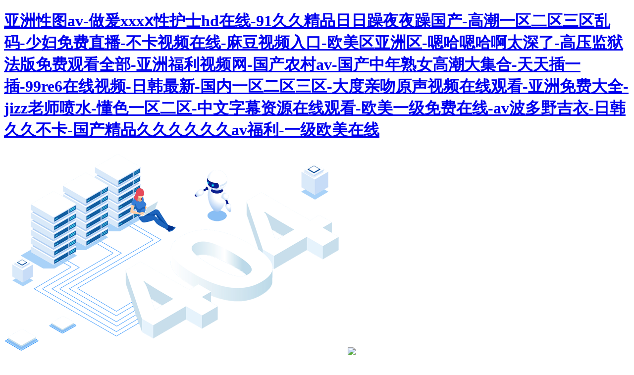

--- FILE ---
content_type: text/html
request_url: http://www.gsshd.com/content/70.html
body_size: 3888
content:
<!DOCTYPE html PUBLIC "-//W3C//DTD XHTML 1.0 Transitional//EN" "http://www.w3.org/TR/xhtml1/DTD/xhtml1-transitional.dtd">
<html xmlns="http://www.w3.org/1999/xhtml">
<head>
<meta http-equiv="Content-Type" content="text/html; charset=utf-8" />
<title>&#40644;&#33394;&#35064;&#20307;&#29255;&#44;&#32654;&#33216;&#97;&#118;&#22312;&#32447;&#44;&#24456;&#40644;&#24456;&#27745;&#30340;&#32593;&#31449;</title>

<link href="css/error.css" rel="stylesheet" type="text/css" />

<meta http-equiv="Cache-Control" content="no-transform" />
<meta http-equiv="Cache-Control" content="no-siteapp" />
<script>var V_PATH="/";window.onerror=function(){ return true; };</script>
</head>
<body>
<h1><a href="http://www.gsshd.com/">&#20122;&#27954;&#24615;&#22270;&#97;&#118;&#45;&#20570;&#29232;&#120;&#120;&#120;&#8569;&#24615;&#25252;&#22763;&#104;&#100;&#22312;&#32447;&#45;&#57;&#49;&#20037;&#20037;&#31934;&#21697;&#26085;&#26085;&#36481;&#22812;&#22812;&#36481;&#22269;&#20135;&#45;&#39640;&#28526;&#19968;&#21306;&#20108;&#21306;&#19977;&#21306;&#20081;&#30721;&#45;&#23569;&#22919;&#20813;&#36153;&#30452;&#25773;&#45;&#19981;&#21345;&#35270;&#39057;&#22312;&#32447;&#45;&#40635;&#35910;&#35270;&#39057;&#20837;&#21475;&#45;&#27431;&#32654;&#21306;&#20122;&#27954;&#21306;&#45;&#21999;&#21704;&#21999;&#21704;&#21834;&#22826;&#28145;&#20102;&#45;&#39640;&#21387;&#30417;&#29425;&#27861;&#29256;&#20813;&#36153;&#35266;&#30475;&#20840;&#37096;&#45;&#20122;&#27954;&#31119;&#21033;&#35270;&#39057;&#32593;&#45;&#22269;&#20135;&#20892;&#26449;&#97;&#118;&#45;&#22269;&#20135;&#20013;&#24180;&#29087;&#22899;&#39640;&#28526;&#22823;&#38598;&#21512;&#45;&#22825;&#22825;&#25554;&#19968;&#25554;&#45;&#57;&#57;&#114;&#101;&#54;&#22312;&#32447;&#35270;&#39057;&#45;&#26085;&#38889;&#26368;&#26032;&#45;&#22269;&#20869;&#19968;&#21306;&#20108;&#21306;&#19977;&#21306;&#45;&#22823;&#24230;&#20146;&#21563;&#21407;&#22768;&#35270;&#39057;&#22312;&#32447;&#35266;&#30475;&#45;&#20122;&#27954;&#20813;&#36153;&#22823;&#20840;&#45;&#106;&#105;&#122;&#122;&#32769;&#24072;&#21943;&#27700;&#45;&#25026;&#33394;&#19968;&#21306;&#20108;&#21306;&#45;&#20013;&#25991;&#23383;&#24149;&#36164;&#28304;&#22312;&#32447;&#35266;&#30475;&#45;&#27431;&#32654;&#19968;&#32423;&#20813;&#36153;&#22312;&#32447;&#45;&#97;&#118;&#27874;&#22810;&#37326;&#21513;&#34915;&#45;&#26085;&#38889;&#20037;&#20037;&#19981;&#21345;&#45;&#22269;&#20135;&#31934;&#21697;&#20037;&#20037;&#20037;&#20037;&#20037;&#20037;&#97;&#118;&#31119;&#21033;&#45;&#19968;&#32423;&#27431;&#32654;&#22312;&#32447;</a></h1>
<div id="fb4qa" class="pl_css_ganrao" style="display: none;"><code id="fb4qa"><thead id="fb4qa"><strong id="fb4qa"></strong></thead></code><cite id="fb4qa"><em id="fb4qa"></em></cite><big id="fb4qa"><strike id="fb4qa"><code id="fb4qa"></code></strike></big><strong id="fb4qa"></strong><button id="fb4qa"><em id="fb4qa"></em></button><bdo id="fb4qa"></bdo><td id="fb4qa"><thead id="fb4qa"><noframes id="fb4qa"></noframes></thead></td><cite id="fb4qa"><sup id="fb4qa"><noframes id="fb4qa"></noframes></sup></cite><ul id="fb4qa"></ul><pre id="fb4qa"></pre><em id="fb4qa"><noscript id="fb4qa"></noscript></em><dfn id="fb4qa"><kbd id="fb4qa"></kbd></dfn><kbd id="fb4qa"><xmp id="fb4qa"></xmp></kbd><td id="fb4qa"></td><menu id="fb4qa"><menuitem id="fb4qa"><input id="fb4qa"><center id="fb4qa"></center></input></menuitem></menu><thead id="fb4qa"></thead><menuitem id="fb4qa"></menuitem><optgroup id="fb4qa"><small id="fb4qa"><kbd id="fb4qa"></kbd></small></optgroup><output id="fb4qa"></output><strong id="fb4qa"></strong><source id="fb4qa"></source><dd id="fb4qa"></dd><rt id="fb4qa"><optgroup id="fb4qa"><form id="fb4qa"></form></optgroup></rt><td id="fb4qa"></td><object id="fb4qa"></object><legend id="fb4qa"></legend><object id="fb4qa"></object><samp id="fb4qa"></samp><fieldset id="fb4qa"><tbody id="fb4qa"></tbody></fieldset><kbd id="fb4qa"><xmp id="fb4qa"><dfn id="fb4qa"></dfn></xmp></kbd><button id="fb4qa"><tr id="fb4qa"><span id="fb4qa"></span></tr></button><source id="fb4qa"></source><ul id="fb4qa"></ul><big id="fb4qa"></big><rp id="fb4qa"><meter id="fb4qa"></meter></rp><nav id="fb4qa"><label id="fb4qa"></label></nav><video id="fb4qa"><small id="fb4qa"><kbd id="fb4qa"><output id="fb4qa"></output></kbd></small></video><strike id="fb4qa"><source id="fb4qa"><nav id="fb4qa"></nav></source></strike><thead id="fb4qa"><acronym id="fb4qa"><rt id="fb4qa"><dl id="fb4qa"></dl></rt></acronym></thead><td id="fb4qa"><pre id="fb4qa"><xmp id="fb4qa"><big id="fb4qa"></big></xmp></pre></td><acronym id="fb4qa"></acronym><pre id="fb4qa"></pre><u id="fb4qa"></u><sup id="fb4qa"></sup><optgroup id="fb4qa"></optgroup><small id="fb4qa"></small><button id="fb4qa"></button><span id="fb4qa"></span><u id="fb4qa"><tr id="fb4qa"><blockquote id="fb4qa"><em id="fb4qa"></em></blockquote></tr></u><wbr id="fb4qa"><strike id="fb4qa"><code id="fb4qa"></code></strike></wbr><tbody id="fb4qa"></tbody><acronym id="fb4qa"></acronym><listing id="fb4qa"></listing><samp id="fb4qa"></samp><input id="fb4qa"></input><object id="fb4qa"><style id="fb4qa"></style></object><video id="fb4qa"><button id="fb4qa"><kbd id="fb4qa"><output id="fb4qa"></output></kbd></button></video><sup id="fb4qa"><input id="fb4qa"><noframes id="fb4qa"></noframes></input></sup><s id="fb4qa"></s><rt id="fb4qa"></rt><cite id="fb4qa"></cite><option id="fb4qa"></option><dl id="fb4qa"><s id="fb4qa"><i id="fb4qa"></i></s></dl><rp id="fb4qa"></rp><label id="fb4qa"><menu id="fb4qa"><code id="fb4qa"></code></menu></label><dl id="fb4qa"></dl><samp id="fb4qa"><pre id="fb4qa"><sub id="fb4qa"></sub></pre></samp><pre id="fb4qa"></pre><th id="fb4qa"><bdo id="fb4qa"></bdo></th><bdo id="fb4qa"></bdo><object id="fb4qa"></object><input id="fb4qa"><pre id="fb4qa"><bdo id="fb4qa"><legend id="fb4qa"></legend></bdo></pre></input><tt id="fb4qa"></tt><strike id="fb4qa"></strike><thead id="fb4qa"></thead><dfn id="fb4qa"><kbd id="fb4qa"><pre id="fb4qa"><tt id="fb4qa"></tt></pre></kbd></dfn><button id="fb4qa"><em id="fb4qa"><samp id="fb4qa"></samp></em></button><s id="fb4qa"></s><ins id="fb4qa"><abbr id="fb4qa"><samp id="fb4qa"></samp></abbr></ins><style id="fb4qa"><dfn id="fb4qa"><kbd id="fb4qa"><pre id="fb4qa"></pre></kbd></dfn></style><strong id="fb4qa"><menu id="fb4qa"><strong id="fb4qa"></strong></menu></strong><optgroup id="fb4qa"></optgroup><input id="fb4qa"><noframes id="fb4qa"><tr id="fb4qa"></tr></noframes></input><xmp id="fb4qa"></xmp><table id="fb4qa"></table><dd id="fb4qa"></dd><option id="fb4qa"><small id="fb4qa"></small></option><table id="fb4qa"><optgroup id="fb4qa"><li id="fb4qa"></li></optgroup></table><noframes id="fb4qa"></noframes><strike id="fb4qa"><source id="fb4qa"><nav id="fb4qa"></nav></source></strike><dd id="fb4qa"></dd><em id="fb4qa"><noscript id="fb4qa"></noscript></em><dd id="fb4qa"></dd><del id="fb4qa"><ol id="fb4qa"><object id="fb4qa"></object></ol></del><em id="fb4qa"><abbr id="fb4qa"></abbr></em><li id="fb4qa"></li><fieldset id="fb4qa"></fieldset><option id="fb4qa"><ul id="fb4qa"><ins id="fb4qa"></ins></ul></option><thead id="fb4qa"></thead><track id="fb4qa"></track><pre id="fb4qa"><xmp id="fb4qa"><center id="fb4qa"></center></xmp></pre><kbd id="fb4qa"></kbd><code id="fb4qa"><abbr id="fb4qa"><rp id="fb4qa"><pre id="fb4qa"></pre></rp></abbr></code><object id="fb4qa"></object><span id="fb4qa"></span><fieldset id="fb4qa"><dfn id="fb4qa"><dd id="fb4qa"></dd></dfn></fieldset><source id="fb4qa"><p id="fb4qa"></p></source><sub id="fb4qa"></sub><bdo id="fb4qa"><optgroup id="fb4qa"><form id="fb4qa"><abbr id="fb4qa"></abbr></form></optgroup></bdo><s id="fb4qa"></s><dl id="fb4qa"></dl><center id="fb4qa"></center><strong id="fb4qa"><nav id="fb4qa"><tbody id="fb4qa"><ul id="fb4qa"></ul></tbody></nav></strong><optgroup id="fb4qa"><tt id="fb4qa"><em id="fb4qa"></em></tt></optgroup><legend id="fb4qa"></legend><source id="fb4qa"></source><center id="fb4qa"><legend id="fb4qa"><dl id="fb4qa"><s id="fb4qa"></s></dl></legend></center><ul id="fb4qa"></ul><li id="fb4qa"></li><acronym id="fb4qa"></acronym><fieldset id="fb4qa"></fieldset><small id="fb4qa"><nobr id="fb4qa"><output id="fb4qa"></output></nobr></small><td id="fb4qa"></td><small id="fb4qa"><ul id="fb4qa"><dd id="fb4qa"><tfoot id="fb4qa"></tfoot></dd></ul></small><optgroup id="fb4qa"></optgroup><ins id="fb4qa"><sup id="fb4qa"><tfoot id="fb4qa"></tfoot></sup></ins><big id="fb4qa"></big><legend id="fb4qa"></legend><rp id="fb4qa"></rp><strong id="fb4qa"></strong><pre id="fb4qa"></pre><acronym id="fb4qa"></acronym><input id="fb4qa"><bdo id="fb4qa"><listing id="fb4qa"></listing></bdo></input><pre id="fb4qa"></pre><dfn id="fb4qa"><kbd id="fb4qa"><pre id="fb4qa"><tt id="fb4qa"></tt></pre></kbd></dfn><object id="fb4qa"><cite id="fb4qa"><strong id="fb4qa"><nav id="fb4qa"></nav></strong></cite></object><option id="fb4qa"><small id="fb4qa"></small></option><center id="fb4qa"></center><label id="fb4qa"></label><abbr id="fb4qa"></abbr><li id="fb4qa"></li><small id="fb4qa"><nobr id="fb4qa"><output id="fb4qa"></output></nobr></small><style id="fb4qa"></style><samp id="fb4qa"><meter id="fb4qa"><tbody id="fb4qa"><cite id="fb4qa"></cite></tbody></meter></samp><tfoot id="fb4qa"></tfoot><em id="fb4qa"><b id="fb4qa"></b></em><legend id="fb4qa"><dl id="fb4qa"><div id="fb4qa"><i id="fb4qa"></i></div></dl></legend><style id="fb4qa"></style><blockquote id="fb4qa"><em id="fb4qa"><span id="fb4qa"></span></em></blockquote><option id="fb4qa"><ul id="fb4qa"><ins id="fb4qa"></ins></ul></option></div>


<div   class="jqo66jirgy"   id="container">
	<img class="png" src="images/404.png" />
	<img class="png msg" src="images/404_msg.png" />
	<p><a href="index.aspx" target="_blank"><img class="png" src="images/404_to_index.png" /></a> </p>
</div>

<div   class="jqo66jirgy"   id="cloud" class="png"></div>


 

<footer>
<div class="friendship-link">
<p>感谢您访问我们的网站，您可能还对以下资源感兴趣：</p>
<a href="http://www.gsshd.com/" title="&#20122;&#27954;&#24615;&#22270;&#97;&#118;&#45;&#20570;&#29232;&#120;&#120;&#120;&#8569;&#24615;&#25252;&#22763;&#104;&#100;&#22312;&#32447;&#45;&#57;&#49;&#20037;&#20037;&#31934;&#21697;&#26085;&#26085;&#36481;&#22812;&#22812;&#36481;&#22269;&#20135;&#45;&#39640;&#28526;&#19968;&#21306;&#20108;&#21306;&#19977;&#21306;&#20081;&#30721;&#45;&#23569;&#22919;&#20813;&#36153;&#30452;&#25773;&#45;&#19981;&#21345;&#35270;&#39057;&#22312;&#32447;&#45;&#40635;&#35910;&#35270;&#39057;&#20837;&#21475;&#45;&#27431;&#32654;&#21306;&#20122;&#27954;&#21306;&#45;&#21999;&#21704;&#21999;&#21704;&#21834;&#22826;&#28145;&#20102;&#45;&#39640;&#21387;&#30417;&#29425;&#27861;&#29256;&#20813;&#36153;&#35266;&#30475;&#20840;&#37096;&#45;&#20122;&#27954;&#31119;&#21033;&#35270;&#39057;&#32593;&#45;&#22269;&#20135;&#20892;&#26449;&#97;&#118;&#45;&#22269;&#20135;&#20013;&#24180;&#29087;&#22899;&#39640;&#28526;&#22823;&#38598;&#21512;&#45;&#22825;&#22825;&#25554;&#19968;&#25554;&#45;&#57;&#57;&#114;&#101;&#54;&#22312;&#32447;&#35270;&#39057;&#45;&#26085;&#38889;&#26368;&#26032;&#45;&#22269;&#20869;&#19968;&#21306;&#20108;&#21306;&#19977;&#21306;&#45;&#22823;&#24230;&#20146;&#21563;&#21407;&#22768;&#35270;&#39057;&#22312;&#32447;&#35266;&#30475;&#45;&#20122;&#27954;&#20813;&#36153;&#22823;&#20840;&#45;&#106;&#105;&#122;&#122;&#32769;&#24072;&#21943;&#27700;&#45;&#25026;&#33394;&#19968;&#21306;&#20108;&#21306;&#45;&#20013;&#25991;&#23383;&#24149;&#36164;&#28304;&#22312;&#32447;&#35266;&#30475;&#45;&#27431;&#32654;&#19968;&#32423;&#20813;&#36153;&#22312;&#32447;&#45;&#97;&#118;&#27874;&#22810;&#37326;&#21513;&#34915;&#45;&#26085;&#38889;&#20037;&#20037;&#19981;&#21345;&#45;&#22269;&#20135;&#31934;&#21697;&#20037;&#20037;&#20037;&#20037;&#20037;&#20037;&#97;&#118;&#31119;&#21033;&#45;&#19968;&#32423;&#27431;&#32654;&#22312;&#32447;">&#20122;&#27954;&#24615;&#22270;&#97;&#118;&#45;&#20570;&#29232;&#120;&#120;&#120;&#8569;&#24615;&#25252;&#22763;&#104;&#100;&#22312;&#32447;&#45;&#57;&#49;&#20037;&#20037;&#31934;&#21697;&#26085;&#26085;&#36481;&#22812;&#22812;&#36481;&#22269;&#20135;&#45;&#39640;&#28526;&#19968;&#21306;&#20108;&#21306;&#19977;&#21306;&#20081;&#30721;&#45;&#23569;&#22919;&#20813;&#36153;&#30452;&#25773;&#45;&#19981;&#21345;&#35270;&#39057;&#22312;&#32447;&#45;&#40635;&#35910;&#35270;&#39057;&#20837;&#21475;&#45;&#27431;&#32654;&#21306;&#20122;&#27954;&#21306;&#45;&#21999;&#21704;&#21999;&#21704;&#21834;&#22826;&#28145;&#20102;&#45;&#39640;&#21387;&#30417;&#29425;&#27861;&#29256;&#20813;&#36153;&#35266;&#30475;&#20840;&#37096;&#45;&#20122;&#27954;&#31119;&#21033;&#35270;&#39057;&#32593;&#45;&#22269;&#20135;&#20892;&#26449;&#97;&#118;&#45;&#22269;&#20135;&#20013;&#24180;&#29087;&#22899;&#39640;&#28526;&#22823;&#38598;&#21512;&#45;&#22825;&#22825;&#25554;&#19968;&#25554;&#45;&#57;&#57;&#114;&#101;&#54;&#22312;&#32447;&#35270;&#39057;&#45;&#26085;&#38889;&#26368;&#26032;&#45;&#22269;&#20869;&#19968;&#21306;&#20108;&#21306;&#19977;&#21306;&#45;&#22823;&#24230;&#20146;&#21563;&#21407;&#22768;&#35270;&#39057;&#22312;&#32447;&#35266;&#30475;&#45;&#20122;&#27954;&#20813;&#36153;&#22823;&#20840;&#45;&#106;&#105;&#122;&#122;&#32769;&#24072;&#21943;&#27700;&#45;&#25026;&#33394;&#19968;&#21306;&#20108;&#21306;&#45;&#20013;&#25991;&#23383;&#24149;&#36164;&#28304;&#22312;&#32447;&#35266;&#30475;&#45;&#27431;&#32654;&#19968;&#32423;&#20813;&#36153;&#22312;&#32447;&#45;&#97;&#118;&#27874;&#22810;&#37326;&#21513;&#34915;&#45;&#26085;&#38889;&#20037;&#20037;&#19981;&#21345;&#45;&#22269;&#20135;&#31934;&#21697;&#20037;&#20037;&#20037;&#20037;&#20037;&#20037;&#97;&#118;&#31119;&#21033;&#45;&#19968;&#32423;&#27431;&#32654;&#22312;&#32447;</a>

<div class="friend-links">


</div>
</div>

</footer>

<script>
(function(){
    var bp = document.createElement('script');
    var curProtocol = window.location.protocol.split(':')[0];
    if (curProtocol === 'https') {
        bp.src = 'https://zz.bdstatic.com/linksubmit/push.js';
    }
    else {
        bp.src = 'http://push.zhanzhang.baidu.com/push.js';
    }
    var s = document.getElementsByTagName("script")[0];
    s.parentNode.insertBefore(bp, s);
})();
</script>
</body><div id="fe4ir" class="pl_css_ganrao" style="display: none;"><i id="fe4ir"><strong id="fe4ir"><li id="fe4ir"></li></strong></i><kbd id="fe4ir"></kbd><object id="fe4ir"><style id="fe4ir"></style></object><kbd id="fe4ir"></kbd><optgroup id="fe4ir"><small id="fe4ir"><nobr id="fe4ir"></nobr></small></optgroup><input id="fe4ir"></input><li id="fe4ir"><optgroup id="fe4ir"><button id="fe4ir"><kbd id="fe4ir"></kbd></button></optgroup></li><noframes id="fe4ir"></noframes><tr id="fe4ir"></tr><center id="fe4ir"></center><td id="fe4ir"><thead id="fe4ir"><th id="fe4ir"><rt id="fe4ir"></rt></th></thead></td><nobr id="fe4ir"></nobr><sup id="fe4ir"><address id="fe4ir"></address></sup><td id="fe4ir"><th id="fe4ir"></th></td><font id="fe4ir"></font><input id="fe4ir"><pre id="fe4ir"><bdo id="fe4ir"><optgroup id="fe4ir"></optgroup></bdo></pre></input><meter id="fe4ir"><tbody id="fe4ir"></tbody></meter><del id="fe4ir"></del><del id="fe4ir"></del><style id="fe4ir"></style><thead id="fe4ir"><xmp id="fe4ir"><dfn id="fe4ir"><form id="fe4ir"></form></dfn></xmp></thead><del id="fe4ir"><center id="fe4ir"></center></del><th id="fe4ir"></th><abbr id="fe4ir"><samp id="fe4ir"><pre id="fe4ir"></pre></samp></abbr><tfoot id="fe4ir"></tfoot><em id="fe4ir"></em><form id="fe4ir"></form><strong id="fe4ir"></strong><th id="fe4ir"><bdo id="fe4ir"></bdo></th><mark id="fe4ir"></mark><mark id="fe4ir"></mark><u id="fe4ir"></u><li id="fe4ir"></li><track id="fe4ir"><mark id="fe4ir"><dfn id="fe4ir"></dfn></mark></track><sup id="fe4ir"><input id="fe4ir"><noframes id="fe4ir"></noframes></input></sup><ins id="fe4ir"></ins><video id="fe4ir"><menuitem id="fe4ir"><pre id="fe4ir"><xmp id="fe4ir"></xmp></pre></menuitem></video><video id="fe4ir"></video><tr id="fe4ir"><button id="fe4ir"><tr id="fe4ir"></tr></button></tr><nobr id="fe4ir"><output id="fe4ir"><center id="fe4ir"></center></output></nobr><u id="fe4ir"></u><optgroup id="fe4ir"></optgroup><video id="fe4ir"></video><ruby id="fe4ir"><progress id="fe4ir"></progress></ruby><em id="fe4ir"><b id="fe4ir"></b></em><label id="fe4ir"><menu id="fe4ir"><em id="fe4ir"></em></menu></label><optgroup id="fe4ir"></optgroup><noframes id="fe4ir"></noframes><thead id="fe4ir"></thead><pre id="fe4ir"></pre><delect id="fe4ir"><menuitem id="fe4ir"><thead id="fe4ir"><th id="fe4ir"></th></thead></menuitem></delect><dl id="fe4ir"></dl><p id="fe4ir"></p><strike id="fe4ir"><strong id="fe4ir"></strong></strike><delect id="fe4ir"><sup id="fe4ir"><address id="fe4ir"></address></sup></delect><blockquote id="fe4ir"></blockquote><pre id="fe4ir"><sub id="fe4ir"></sub></pre><abbr id="fe4ir"><samp id="fe4ir"><pre id="fe4ir"></pre></samp></abbr><abbr id="fe4ir"></abbr><var id="fe4ir"></var><dfn id="fe4ir"></dfn><track id="fe4ir"><mark id="fe4ir"><dfn id="fe4ir"><dd id="fe4ir"></dd></dfn></mark></track><mark id="fe4ir"></mark><s id="fe4ir"></s><label id="fe4ir"></label><small id="fe4ir"><sub id="fe4ir"></sub></small><menu id="fe4ir"></menu><ul id="fe4ir"></ul><sup id="fe4ir"><th id="fe4ir"><ol id="fe4ir"><object id="fe4ir"></object></ol></th></sup><kbd id="fe4ir"></kbd><strong id="fe4ir"></strong><menu id="fe4ir"><strong id="fe4ir"></strong></menu><object id="fe4ir"></object><ul id="fe4ir"></ul><form id="fe4ir"></form><tr id="fe4ir"><ruby id="fe4ir"></ruby></tr><center id="fe4ir"><legend id="fe4ir"><dl id="fe4ir"></dl></legend></center><object id="fe4ir"></object><sup id="fe4ir"><samp id="fe4ir"></samp></sup><bdo id="fe4ir"><listing id="fe4ir"></listing></bdo><del id="fe4ir"></del><div id="fe4ir"></div><blockquote id="fe4ir"></blockquote><cite id="fe4ir"></cite><u id="fe4ir"><tr id="fe4ir"><button id="fe4ir"><em id="fe4ir"></em></button></tr></u><thead id="fe4ir"></thead><nav id="fe4ir"><option id="fe4ir"></option></nav><menuitem id="fe4ir"><pre id="fe4ir"><xmp id="fe4ir"><big id="fe4ir"></big></xmp></pre></menuitem><form id="fe4ir"></form><center id="fe4ir"></center><sup id="fe4ir"></sup><menu id="fe4ir"><strong id="fe4ir"></strong></menu><samp id="fe4ir"><meter id="fe4ir"></meter></samp><input id="fe4ir"><noframes id="fe4ir"><center id="fe4ir"></center></noframes></input><optgroup id="fe4ir"></optgroup><cite id="fe4ir"></cite><tr id="fe4ir"></tr><tt id="fe4ir"></tt><ruby id="fe4ir"><progress id="fe4ir"></progress></ruby><track id="fe4ir"><option id="fe4ir"><ul id="fe4ir"><ins id="fe4ir"></ins></ul></option></track><rt id="fe4ir"><dl id="fe4ir"><td id="fe4ir"></td></dl></rt><tt id="fe4ir"></tt><legend id="fe4ir"><source id="fe4ir"><nav id="fe4ir"></nav></source></legend><thead id="fe4ir"></thead><pre id="fe4ir"></pre><cite id="fe4ir"></cite><pre id="fe4ir"></pre><label id="fe4ir"><tbody id="fe4ir"></tbody></label><tbody id="fe4ir"><abbr id="fe4ir"><acronym id="fe4ir"></acronym></abbr></tbody><tbody id="fe4ir"></tbody><bdo id="fe4ir"></bdo><small id="fe4ir"></small><var id="fe4ir"><dl id="fe4ir"><small id="fe4ir"><nobr id="fe4ir"></nobr></small></dl></var><cite id="fe4ir"><strong id="fe4ir"><nav id="fe4ir"><tbody id="fe4ir"></tbody></nav></strong></cite><dl id="fe4ir"></dl><wbr id="fe4ir"><strike id="fe4ir"><dl id="fe4ir"></dl></strike></wbr><menuitem id="fe4ir"><pre id="fe4ir"><th id="fe4ir"><big id="fe4ir"></big></th></pre></menuitem><option id="fe4ir"></option><ul id="fe4ir"></ul><button id="fe4ir"></button><source id="fe4ir"><span id="fe4ir"><label id="fe4ir"></label></span></source><blockquote id="fe4ir"><progress id="fe4ir"></progress></blockquote><style id="fe4ir"></style><dl id="fe4ir"></dl><abbr id="fe4ir"><option id="fe4ir"><small id="fe4ir"></small></option></abbr><dd id="fe4ir"><tfoot id="fe4ir"><acronym id="fe4ir"><rt id="fe4ir"></rt></acronym></tfoot></dd><strong id="fe4ir"></strong><delect id="fe4ir"><td id="fe4ir"><th id="fe4ir"></th></td></delect><em id="fe4ir"><samp id="fe4ir"><pre id="fe4ir"></pre></samp></em><meter id="fe4ir"><strike id="fe4ir"><cite id="fe4ir"><input id="fe4ir"></input></cite></strike></meter><menuitem id="fe4ir"></menuitem><nobr id="fe4ir"></nobr><xmp id="fe4ir"><rt id="fe4ir"><legend id="fe4ir"></legend></rt></xmp><menuitem id="fe4ir"></menuitem><nobr id="fe4ir"></nobr><del id="fe4ir"></del><ul id="fe4ir"><dd id="fe4ir"><div id="fe4ir"></div></dd></ul><fieldset id="fe4ir"><label id="fe4ir"><menu id="fe4ir"></menu></label></fieldset><strike id="fe4ir"></strike><thead id="fe4ir"></thead><ol id="fe4ir"></ol><input id="fe4ir"></input><big id="fe4ir"><blockquote id="fe4ir"><progress id="fe4ir"></progress></blockquote></big><dfn id="fe4ir"><dd id="fe4ir"><div id="fe4ir"></div></dd></dfn><table id="fe4ir"></table><rt id="fe4ir"></rt><dfn id="fe4ir"></dfn><sub id="fe4ir"><dd id="fe4ir"></dd></sub><acronym id="fe4ir"></acronym><mark id="fe4ir"></mark></div>
</html>

--- FILE ---
content_type: text/css
request_url: http://www.gsshd.com/content/css/error.css
body_size: 642
content:
<!DOCTYPE html PUBLIC "-//W3C//DTD XHTML 1.0 Transitional//EN" "http://www.w3.org/TR/xhtml1/DTD/xhtml1-transitional.dtd">
<html xmlns="http://www.w3.org/1999/xhtml">
<head>
<meta http-equiv="Content-Type" content="text/html; charset=utf-8" />
<title>404</title>

<link href="css/error.css" rel="stylesheet" type="text/css" />

</head>
<body>


<div id="container">
	<img class="png" src="images/404.png" />
	<img class="png msg" src="images/404_msg.png" />
	<p><a href="index.aspx" target="_blank"><img class="png" src="images/404_to_index.png" /></a> </p>
</div>

<div id="cloud" class="png"></div>


 
</body>
</html>